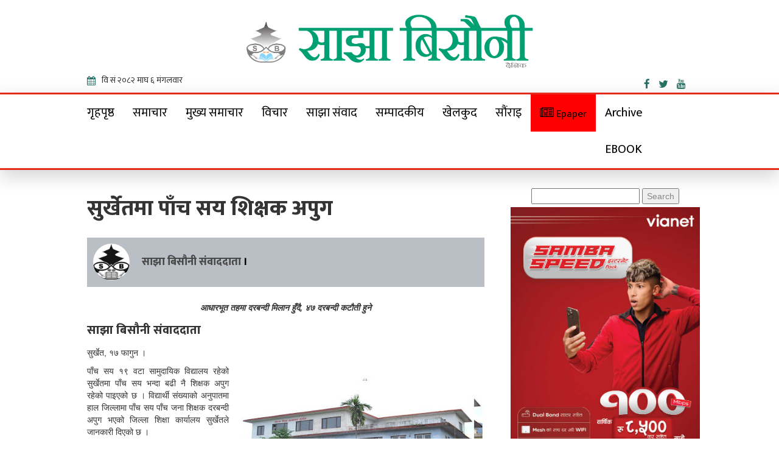

--- FILE ---
content_type: text/css
request_url: https://sajhabisaunee.com/wp-content/themes/Sajhabisaunee_New/assets/css/default.css
body_size: 8901
content:
h1, h2, h3, h4, h5, h6 {
  font-family: 'Ek Mukta';
  margin: 0;
  padding: 0;
color:#343434;
}

p, span, ul, ul li {
       font-family: ek mukta;
    text-decoration: none;
    margin: 0;
    padding: 0;
    font-size: 17px;
}


a {
	background-color: transparent;
	text-decoration: none;
}

a:active,
a:hover {
	outline: 0;
	text-decoration: none
}
img {
    height: auto;
    max-width: 100%;
    vertical-align: middle;
}


blockquote {display: inline-block;
    padding: 103px 10px 10px;
    border-right: none;
    margin: 10px 0 10px 20px;
    max-width: 250px;
    position: relative;
    float: right;
    vertical-align: top;
    line-height: 168%;
    font-size: 20px;
    font-weight: 500;
    color: rgba(0,0,0,.6);
    font-style: normal;
    background-color: rgba(0,0,0,.06);
	border-bottom: 8px solid rgba(212, 10, 10, 0.6);}

blockquote p{
	color:#008692;
}


blockquote:before
{content: '\f10d';
    position: absolute;
    top: 28px;
    left: 40px;
    font-size: 58px;
    color: rgba(0,0,0,.24);
    line-height: 112%;
    font-family: fontawesome;
	font-style: normal; 
	color:red}



/*=====================
    header
======================*/

/*-----top_bar-------*/
.header .top_bar {
  background: #000;
  padding: 8px 0;
}
.header .top_bar_left {
  float: left;
}
.header .top_bar_right {
  float: right;
}
.header .contain li a {
  color: #fff;
  text-transform: capitalize;
}
.header .top_bar_left .contain li a:hover, .header .top_bar_right .contain li a:hover {
  color: #00a1e4;
  text-transform: capitalize;
  transition: .5s all ease-in-out;
  text-decoration: none;
}
#menu-item-10 a i {
    color: #fff;
}
/*------- logo --------*/
.header .main_logo {
  
  text-align: left;
   margin-top:20px;
}
.header .logo_img a {
  display: block;
  color: #00a1e4;
  text-decoration: none;
}
.header .logo_img a:hover, .header .logo_img a:focus, .header .logo_img a:active {
  display: block;
  color: #00a1e4;
  text-decoration: none;
  border: 0;
  outline: 0;
}
.header .logo_img .logo {
  font-weight: bold;
  font-size: 50px;

}
#colophon {
  text-align: center;
  overflow: hidden;
}
.wpcf7-form .suscribe_text input[type="text"] {
    width: 65%;
    padding: 10px;
    border: 1px solid #e4e1e1;
    outline: 0;
    margin-right: 10px;
}

/*------- navbar --------*/
#menucss li:first-child a {
    margin-left: 0;
}
.header .header_menu {
  
}
.navbar {
  margin: 0;
  padding: 0;  
}

.search-submit {
  color: #fff;
    background-color: #00a1e4;
    border-color: #00a1e4;
  border: 0;
  outline: 0;
}
.search-submit:hover {
  color: #fff;
    background-color: #000;
    border-color: #00a1e4;
  
}
.header .header_menu .header_seach input[type="search"] {
  outline: 0;
  border: 1px solid #ddd;
}
.header .header_menu .header_seach input[type="search"]:hover, .header .header_menu .header_seach input[type="search"]:focus, .header .header_menu .header_seach input[type="search"]:active {
  outline: 0;
  border: 1px solid #00a1e4;
  box-shadow: none;
}
.header .header_menu .search_item {
  margin-top: 8px;
  float: right;
}
.header .header_menu .search_item .navbar-form {
  padding: 0;
  margin: 0;
  float: right;
}
header.page-header h4 {
    font-size: 25px;
}
ul#top-social-icons li{
  display: inline-block;
  padding-right: 5px;
    padding-left: 5px;
}
input.search-field {
  display: block;
  font-style: normal;
  width: 100%;
  height: 34px;
  padding: 6px 6px;
  font-size: 14px;
  line-height: 1.42857143;
  color: #555;
  background-color: #fff;
  background-image: none;
  border: 1px solid #ccc;
  border-radius: 4px;
  -webkit-box-shadow: inset 0 1px 1px rgba(0, 0, 0, .075);
          box-shadow: inset 0 1px 1px rgba(0, 0, 0, .075);
  -webkit-transition: border-color ease-in-out .15s, -webkit-box-shadow ease-in-out .15s;
       -o-transition: border-color ease-in-out .15s, box-shadow ease-in-out .15s;
          transition: border-color ease-in-out .15s, box-shadow ease-in-out .15s;
}
/*=====================
    front_news
======================*/
.front_news {
  padding: 30px 0;
}
.front_news .contain {
  position: relative;
  width: 100%;
}
.front_news .contain img:hover {
  opacity: 0.7;
}
.front_news .caption {
  position: absolute;
  bottom: 0;
  left: 0;
  right: 0;
  padding: 15px;
  width: 100%;
  background-color: rgba(0,0,0,0.5);
}
.front_news .caption .cat-title  {
    display: block;
    margin: 10px 0 0 0;
}
.front_news .caption .cat-title a {
    color: #fff;
    background: #00a1e4;
    padding: 2px 8px;
}
.front_news .caption .cat-title .the-date {
    float: left;
}
.front_news .caption .cat-title .opinion {
    float: right;
}
.front_news .caption, .caption h3 {
    color: #fff;
 }
.front_news .nopadd {
  padding: 0 6px 0 0;
}
.front_news .nopadd2 {
  padding: 6px 3px 0 0;
}
.front_news .nopadd4 {
  padding: 6px 0 0 3px;
  overflow: hidden;
}
.front_news .nopadd3 {
  padding: 0;
}

/*=====================
    memories
======================*/
.main_contain {
  position: relative;
  padding-top: 40px;
}
.main_contain .memory_block .news_title:before {
    position: absolute;
    content: "";
    display: block;
    border-left: 7px solid transparent;
    border-right: 7px solid transparent;
    border-top: 7px solid #000;
    left: 17px;
    bottom: -7px;
}
.main_contain .memory_block .news_title {
  position: relative;
  margin-bottom: 20px;
}
.main_contain .memory_block .news_title h3 {
  display: block;
  background: #000;
  color: #fff;
  font-size: 18px;
  font-weight: bold;
  padding: 7px 10px;
  text-transform: capitalize;
}
.main_contain .memory_block {
  margin: 0 0 50px 0;
}
.main_contain .slider .post-carousel-box img:hover {
  opacity: 0.7;
}
.main_contain .slider .post-carousel-box {
  position: relative;
}
.main_contain .slider .post-carousel-box .caption {
  position: absolute;
  display: block;
  content: "";
  width: 100%;
  left: 0px;
  bottom: 00px;
  padding: 15px;
  color: #fff;
  background: rgba(0,0,0,0.5);
}
.main_contain .slider .post-carousel-box .caption span {
  margin-top: 10px;
  display: block;
}
.main_contain .slider .post-carousel-box .caption h2 {
  color: #fff;
}
.main_contain .slider #post-carousel .owl-nav {
    margin-top: 0;
    display: none;
}
.main_contain .slider #post-carousel .owl-dots .owl-dot.active span, .owl-theme .owl-dots .owl-dot:hover span {
    background: #00a1e4;
}

h2.widget-title {
  position: relative;
  margin-bottom: 20px;
}
h2.widget-title:before {
    position: absolute;
    content: "";
    display: block;
    border-left: 7px solid transparent;
    border-right: 7px solid transparent;
    border-top: 7px solid #000;
    left: 5%;
    bottom: -7px;
}
h2.widget-title {
  display: block; 
  background: #000;
  color: #fff;
  text-align: center;
  font-size: 18px;
  font-weight: bold;
  padding: 7px 10px;
  text-transform: capitalize;
}

.post.type-post.status-publish {
  width: 100%;
  display: inline-block;
  vertical-align: top;
}
.post.type-post.status-publish div p img {
    height: 290px;
    
}
.post.type-post.status-publish div p img:hover {
  opacity: 0.7;
}
.post.type-post.status-publish div p{
margin: 10px 0;
padding: 0;
text-align: justify;
line-height: 1.8;
}
.main_contain .memory_block #owl-post1 .owl-item img:hover {
  opacity: 0.7;
}
.main_contain .memory_block .thumbnails_detail {
  position: relative;
  margin-bottom: 20px;
  margin-top: 10px;
}

.main_contain .memory_block .thumbnails_detail span {
  margin: 5px 0 0 0;
}

.cat > a {
  font-size: 13px;
  color: #6eb48c;
  line-height: 1.2;
  margin: 0 18px 0 0;
  padding-right: 10px;
  display: inline-block;
  vertical-align: top;
  background: none;
  transition: all 0.3s;
  -webkit-transition: all 0.3s;
  -moz-transition: all 0.3s;
  font-weight: normal;
  margin-bottom: 5px;
  position: relative;
  text-decoration: none;
}
.cat > a:hover {
  color: #000;

}
.cat > a:after {
    content: "";
    display: inline-block;
    border: 1px solid;
    font-size: 12px;
    margin-left: 13px;
    position: absolute;
    top: 54%;
    margin-top: -3px;
    width: 7px;
    height: 7px;
    transform: rotate(45deg);
    -moz-transform: rotate(45deg);
    -webkit-transform: rotate(45deg);
    border-color: #00a1e4;
}
.cat > a:last-child:after {
  margin-right: 0;
  padding: 0;
  display: none;
}
p.comments-link a {
    color: #000;
}
h2.entry-post-title {
    margin: 0 0 5px;
}
.by {
    margin: 0 -5px;
}
h2.entry-post-title a {
  font-size: 18px;
  font-weight: bold;
  color: #000;
  padding: 0;
  margin: 0;
  transition: 0.5s all ease-in-out;
}
h2.entry-post-title a:hover {
  text-decoration: none;
  color: #00a1e4;
  transition: 0.5s all ease-in-out;
}
h1.entry-title {
  font-size: 20px;
  font-weight: bold;
  color: #000;
  margin: 0 0 10px;
  padding: 0;
  margin: 0;
  transition: 0.5s all ease-in-out;
} 
h4.post-page-title {
  text-align: center;
  font-weight: lighter;
  line-height: 24px;
  margin: 0;
  font-size: 30px;
}
.by span {
  display: inline-block;
  color: #888888;
}
.by span i {
    margin: 0 6px;
}
.by span a {
  color: #000;
	text-decoration: none;
}
.by span:after {
    content: "";
    width: 1px;
    height: 10px;
    background: #DEDEDE;
    margin: 0 11px 0 15px;
    border-right: 1px solid;
    background: none;
    opacity: 0.6;
    display: inline-block;
}
.by span:last-child:after {
    display: none;
}
.main_contain .memory_block .thumbnails_contain {
  margin: 15px 0;
}
.main_contain .memory_block .thumbnails {
  position: relative;
}
.main_contain .memory_block .icon:hover {
  color: #fff;
}
.main_contain .memory_block #owl-post2 .owl-dots {
    margin-top: 0;
    display: none;
}
.main_contain .memory_block #owl-post2 .owl-nav {
  position: absolute;
  top: 48%;
  width: 100%;
}
.main_contain .memory_block #owl-post2 .owl-nav .owl-prev  {
    opacity: 1;
    cursor: default;
    left: 15px;
    position: absolute;
    height: 35px;
    width: 35px;
    border-radius: 50%;
    color: #000;
    line-height: 26px;
    font-size: 20px;
}
.main_contain .memory_block #owl-post2 .owl-nav .owl-next  {
    opacity: 1;
    cursor: default;
    right: 15px;
    position: absolute;
    height: 35px;
    width: 35px;
    border-radius: 50%;
    color: #000;
    line-height: 26px;
    font-size: 20px;
}
.search-submit {
  display: inline-block;
  padding: 6px 12px;
  font-style: normal;
  margin-bottom: 2.5px;
  font-size: 14px;
  font-weight: normal;
  line-height: 1.42857143;
  text-align: center;
  white-space: nowrap;
  vertical-align: middle;
  -ms-touch-action: manipulation;
      touch-action: manipulation;
  cursor: pointer;
  -webkit-user-select: none;
     -moz-user-select: none;
      -ms-user-select: none;
          user-select: none;
  background-image: none;
  border: 1px solid transparent;
  border-radius: 4px;
}

/*----- about part -----*/

.tweets_icon.text-center i {
    font-size: 35px;
    color: #00a1e4;
}

.main_contain .right_side .memory_block .about_widget img {
    margin-bottom: 15px;
}
.main_contain .right_side .memory_block .about_widget_heading {
    color: #313131;
    font-size: 18px;
    font-weight: bold;
    padding-bottom: 16px;
    line-height: 1.3;
    margin-bottom: 10px;
    position: relative;
  text-align: center;
}
.main_contain .right_side .memory_block .about_widget_heading p:before {
    content: "";
    display: inline-block;
    width: 60px;
    position: absolute;
    margin-left: -30px;
    left: 50%;
    bottom: 0;
    border-top: 1px solid #00a1e4;
}
.main-content-section .padding-none {
  padding-left: 0;
  padding-right: 0;
}
.main_contain .right_side .about_con {
  margin: 15px 0 0 0;
}
.main_contain .right_side .about_con p {
    font-size: 13px;
    line-height: 1.8;
  text-align: center;
}
a.social_icons i {
    height: 35px;
    width: 35px;
    background: transparent;
    color: #000;
    border-radius: 50%;
    border: 1px solid #d8d8d8;
    line-height: 32px;
    margin: 0 6px;
}
a.social_icons i:hover {
  border: 1px solid #00a1e4;
  background: #00a1e4;
  color: #fff;
  transition: 0.5s all ease-in-out;
}
ul {
    list-style-type: none;
}
.right_side .news_con {
  text-align: center;
}
.right_side .news_con p {
  line-height: 1.8;
  margin-bottom: 10px;
  color: #000;
}
section#categories-2 ul li a {
    font-weight: normal;
}
.owl-nav {
    display: none;
}
.main_contain .right_side .news_con input[type="text"] {
  width: 100%;
  padding: 10px;
  border: 1px solid #e6e6e6;
  outline: 0;
  font-size: 12px;
  margin-top: 10px;
}
.main_contain .right_side .news_con input[type="submit"] {
  width: 100%;
  padding: 10px;
  outline: 0;
  border: 1px solid #00a1e4;
  background: none;
  font-size: 15px;
  font-weight: bold;
  margin-bottom: 20px
}
.main_contain .right_side .news_con input[type="submit"]:hover {
  color: #fff;
  background: #00a1e4;
  transition: .5s all ease-in-out;
}
.main_contain .right_side .con_meg img:hover {
  opacity: 0.7;
  transition: .5s all ease-in-out;
}
.main_contain .right_side .con_meg {
  position: relative;
}
.main_contain .right_side .con_meg_over {
  position: absolute;
  left: 0px;
  bottom: 0px;
  width: 100%;
  padding: 15px;
  background-color: rgba(0,0,0,0.5);
  display: block;
}
.main_contain .right_side .con_meg_over p {
  font-weight: bold;
  font-size: 16px;
  margin-bottom: 20px;
  color: #fff;
}
.main_contain .right_side .con_meg_over a {
  padding: 8px 20px;
  background: #00a1e4;
  color: #fff;
  margin-bottom: 20px;
}
.main_contain .right_side .con_meg_over a:hover {
  text-decoration: none;
  color: #fff;
  background-color: #000;
}
.main_contain .right_side .tweets_icon, .twiter_test, .twiter_date, .twiter_cate {
  margin: 20px 0 0 0;
}
.main_contain .right_side .twiter_test {
    color: #8e8e8e;
    line-height: 1.8;
}
.main_contain .right_side .twiter_date {
  color: #ccc;
}
.main_contain .right_side .twiter_cate {
  position: relative;
}
.main_contain .right_side .twiter_cate:before {
  position: absolute;
  display: block;
  content: "";
  height: 1px;
  width: 40px;
  left: 0;
  top: 10px;
  background: #00a1e4;
}
.main_contain .right_side .twiter_cate:after {
  position: absolute;
  display: block;
  content: "";
  height: 1px;
  width: 40px;
  right: 0;
  top: 10px;
  background: #00a1e4;
}
.main_contain .right_side .twiter_cate span {
  display: inline-block;
}
.main_contain .right_side .replay, .replay2 {
  position: relative;
  font-style: italic;
  color: #00a1e4;
}
.main_contain .right_side .replay:after {
  content: "/";
    margin: 0 5px;
    font-size: 13px;
    color: #6eb48c;
}
.main_contain .right_side .replay:hover, .main_contain .right_side .replay2:hover {
  text-decoration: none;
  color: #000;
}
.owl-dots,
ul.catege_list_widger.comment_border {
    margin: 20px;
}
.main_contain .right_side #owl-post3 .owl-nav {
    display: none;
}
.owl-dot.active span{
    background: #00a1e4; 
    border: 1px solid #00a1e4;
}
.main_contain .right_side #owl-post3  .owl-dots .owl-dot span {
    width: 10px;
    height: 10px;
    margin: 5px 7px;
    background: transparent;
    display: block;
    -webkit-backface-visibility: visible;
    transition: opacity .2s ease;
    border-radius: 30px;
    border: 1px solid #00a1e4;
}


/*-- post --*/
.widget ul li {
  padding-bottom: 10px;
    margin-bottom: 10px;
  border-bottom: 1px solid #ccc;
      text-align: left;
      font-style: normal;
}
.widget ul li:last-child {
  border-bottom: 0px solid #ccc;
  font-style: normal;
}
.main_contain .right_side .posted_list .recent_post_list_left {
  float: left;
  width: 28%;
  margin-right: 20px;
  position: relative;
}
.main_contain .right_side .posted_list .recent_post_list_left img:hover {
  opacity: 0.7;
}
.main_contain .right_side .posted_list .recent_post_list_right {
  float: right;
  width: 65%;
}
span.post-date {
    display: inherit;
}
.widget ul li a {
  color: #000;
    font-size: 20px;    
    text-decoration: none;
    font-style: normal;
}
.widget ul li a:hover {
  color: #00a1e4;
}
.main_contain .right_side .posted_list {
  list-style: none;
  margin: 0 0 20px 0;
  padding: 0;
}
.continue_read {
    color: #00a1e4;
}
.continue_read:hover {
    text-decoration: none;
    color: #00a1e4;
}
/*-- //post --*/

/*-- comment --*/
.main_contain .right_side .posted_comment {
  margin: 0;
  padding: 0;
  list-style: none;
}
.main_contain .right_side .comment_border li {
  padding-bottom: 10px;
    margin-bottom: 10px;
  border-bottom: 1px solid #ccc;
}
.main_contain .right_side .cmt-box li, .main_contain .right_side .cmt-box li a {
  padding-bottom: 0px;
    margin-bottom: 0px;
    margin-top: 10px;
  border-bottom: 0px solid #ccc;
  color: #888;
}
.main_contain .right_side .cmt-box li {
  padding-bottom: 0px;
    margin-bottom: 0px;
    margin-top: 10px;
  border-bottom: 0px solid #ccc;
}
.main_contain .right_side .comment_border li:last-child {
  border-bottom: 0px solid #ccc;
}
.main_contain .right_side .posted_comment .recent_comment_list_left {
  float: left;
  width: 28%;
  margin-right: 20px;
  position: relative;
}
.main_contain .right_side .posted_comment .recent_comment_list_left img:hover {
  opacity: 0.7;
}
.main_contain .right_side .posted_comment .recent_comment_list_right {
  float: right;
  width: 65%;
}
.main_contain .right_side .posted_comment .recent_comment_list_right h3 {
  color: #000;
    font-size: 16px;
    font-weight: bold;
  margin: 0 0 15px;
}
.main_contain .right_side .posted_comment .recent_comment_list_right h3 a {
  color: #000;
    font-size: 15px;
    font-weight: bold;
    text-decoration: none;
}
.main_contain .right_side .posted_comment .recent_comment_list_right h3 a:hover {
  color: #00a1e4;
}
.main_contain .right_side .comment_list {
  list-style: none;
  margin: 0 0 20px 0;
  padding: 0;
}
.comment-form input, .comment-form textarea {
    display: inline-block;
    width: 100%;
    margin: 0px 0;
    padding: 8px 12px;
    color: #a2a2a2;
    background: transparent;
    border-radius: 0px;
    border: 1px solid;
    box-shadow: inherit;
    outline: 0;
}
.comment-form input[type="submit"] {
    width: auto;
    padding: 15px 30px;
    margin-top: 10px;
}
form.wpcf7-form p {
  font-size: 22px;
  font-weight: bold;
  color: #525252;
  font-style: italic;
  margin-bottom: 30px;
}
input#submit:hover {
    color: #fff;
    background: #6eb48c;
}
.comment-form label {
    color: #292828;
}
p.comment-notes,
.logged-in-as {
    margin: 0 0 7px;
}
p.logged-in-as a{
  color: #000;
}
.comment-respond h3 {
    margin: 0 0 10px;
}
a.url{
  color: #000;
}
.comment span {
    display: none;
}
h2.comments-title {
    display: none;
}
.comment .comment-author img{
float: left;
margin: 0 0 15px;
max-height: 50px;
max-width: 50px;
}
.comment b {
    font-weight: normal;
    padding-left: 15px;
}
div#comments,
nav.navigation.post-navigation {
    padding: 0 0 0 10px;
}
.comment-body {
    padding: 0 0px 30px;
}
.navigation.pagination{
margin: 0px 0 30px;
}
/*-- //comment --*/
.memory_block_search{
  
  margin-bottom: 30px;
}

/*-- categories --*/
 .right_side .catege_list_widger {
  margin: 0;
  padding: 0;
  list-style: none;
}
 section#categories-2 ul li {
  margin: 0;
  padding: 0;
  line-height: 2.5;
}

 section#categories-2 ul li a:hover {
  text-decoration: none;
  color: #00a1e4;
}
 section#categories-2 ul li a {
  color: #000;
  display: block;
  text-align: justify;
}
 
.right_sidebar,
.single_right_siedbar,
aside#secondary {
    display: inline-block;
    float: none;
    color: #888888;
    font-weight: normal;
    width: 100%;  
    margin-right: -26px;
}
.textwidget p img {
    width: 100%;
    height: 100%;
}
ul.catege_list_widger.comment_border li img {
    height: 75px;
    width: 90px;
}
aside#secondary section {
    padding: 0 0 0px;
}
.widget div p {
    padding: 12px 0 7px;
    text-align: left;
    font-style: normal;
}
.secondary-widget-area
{
  margin-bottom: 5px;
}
/*-- //categories --*/

/*=====================
    footer
======================*/

section h1 {
  font-size: 50px;
  font-weight: bold;
  color: #000;
}

.wpcf7-form .suscribe_text input[type="submit"] {
  padding: 10px 15px;
  outline: 0;
  background: #000;
  color: #fff;
  border: 0px solid #e4e1e1;
  position: absolute;
    margin-top: 12px;
    margin-left: 5px;
}
.wpcf7-form .suscribe_text input[type="submit"]:hover {
  padding: 10px 15px;
  outline: 0;
  background: #00a1e4;
  color: #fff;
  border: 0px solid #e4e1e1;
}
.footer_bottom {
  background: #000;
  padding: 10px 0;
}
.footer_bottom .footer-socials-borde {
  
  margin: 0 0 10px;
  border-bottom: 1px solid #1b1b1b;
}
.footer_bottom .footer-socials {
  margin: 0;
  padding: 0;
}
.footer_bottom .footer-socials li {
  margin-right: 25px;
}
.footer_bottom .footer-socials li a {
  font-size: 18px;
  font-weight: bold;
  color: #969696;
}
.footer_bottom .footer-socials li a i {
  margin-right: 8px;
}
.footer_bottom .design p {
  color: #fff;
  margin: 0 0 20px;
  padding: 0;
  font-style: italic;
}
.footer_bottom .design a {
  text-decoration: none;
  color: #888888;
  font-style: italic;
}
.footer_bottom .design a:hover {
  text-decoration: none;
  color: #00a1e4;
  font-style: italic;
}
h2.screen-reader-text {
    display: none;
}
#back-to-top {
    z-index: 9999;
    text-align: center;
    color: #fff;
    cursor: pointer;
    border: 0;
    border-radius: 2px;
    text-decoration: none;
    transition: opacity 0.2s ease-out;
}

#back-to-top.show {
    opacity: 1;
}
a#back-to-top:hover {
    color: #00a1e4;
}
/*==================================
      Blog Pages
===============================*/
.main_blog {
  padding: 0 0 0;
}
.breadcrumb_blog li span {
  color: #00a1e4;
}
.breadcrumb_blog li a {
  color: #888888;
}
.float--left {
  float: left;
  margin: 30px 0 0;
}
.float--right {
  float: right;
}
span.page-numbers.current {
    z-index: 3;
    color: #fff;
    cursor: default;
    background-color: #00a1e4;
    border-color: #00a1e4;
}
.nav-links > a,
.nav-links > span,
.nav-previous > a,
.nav-next >a {
    color: #888888;
    position: relative;
    float: left;
    padding: 6px 12px;
    margin-left: -1px;
    line-height: 1.42857143;
    text-decoration: none;
    background-color: #fff;
    border: 1px solid #ddd;
}
.nav-previous > a:hover,
.nav-next >a:hover {
  background: #4bb138;
  text-decoration: none;
}
.post-navigation .nav-links .nav-previous a:hover,
.post-navigation .nav-links .nav-next a:hover {
    color: #ffffff;
}

/*==================================
      About Pages
===============================*/
#about {
  padding: 40px 0;
}

#about .breadcrumb {
    padding: 0;
}
#about .about_discription .title {
  font-weight: bold;
    font-size: 22px;
    margin-bottom: 15px;
}
#about .about_discription .contain p {
  margin-bottom: 30px;
  line-height: 2.0;
}
#about .icon {
  margin-top: 30px;
}
.abo_head2 p {
  line-height: 2.0;
}
.padding30 {
  padding: 50px 0;
}
.about_vision {
  padding: 0;
  margin: 0;
  list-style: none;
}
.about_vision .info--block {
  margin-bottom: 20px;
}
.about_vision .info--block .icon i {
  margin-bottom: 15px;
  color: #00a1e4;
  font-size: 35px;
}
.about_vision .info--block .title .h5 {
  margin-bottom: 15px;
  color: #000;
  font-size: 17px;
  font-weight: bold;
}

.about_vision .info--block .content {
  line-height: 1.8;
}

/*==================================
      Contact Pages
===============================*/

#contact {
  padding: 40px 0;
}
#contact .breadcrumb {
  padding: 0;
}
#contact .map_con iframe {
  width: 100%;
  height: 350px;
} 
#contact .contact_space {
  margin-top: 30px;
}
#contact .contact_info  {
  list-style: none;
}
#contact .contact_info .title {
  margin-bottom: 20px;
}
#contact .contact_info  .title .h5 {
  font-weight: bold;
  color: #000;
  font-size: 16px;
}
#contact .contact_info  .title i {
  margin-right: 10px;
  color: #000;
  font-size: 15px;
}
#contact .contact_info  .content {
  margin-bottom: 50px;
}
#contact .contact_info  .content a {
  color: #000;
  font-size: 13px;
}
#contact .contact_detail label {
  width: 100%;
  margin-top: 20px;
}
.wpcf7-form label input[type="text"], .wpcf7-form label input[type="email"] {
  width: 100%;
  border: 1px solid #ccc;
  padding: 10px;
  height: 40px;
  outline: 0;
  border-radius: 0;
  margin-top: 12px;
}
.wpcf7-form label textarea.wpcf7-textarea {
  width: 100%;
  border: 1px solid #ccc;
  padding: 10px;
  min-height: 235px;
  outline: 0;
  border-radius: 0;
  margin-top: 12px;
}
.wpcf7-form label input[type="text"]:hover, .wpcf7-form label input[type="email"]:hover, .wpcf7-form label textarea.wpcf7-textarea:hover, .wpcf7-form label input[type="text"]:focus, .wpcf7-form label input[type="email"]:focus, .wpcf7-form label textarea.wpcf7-textarea:focus {
  border: 1px solid #00a1e4;
  outline: 0;
}
.wpcf7-form .wpcf7-form-control.wpcf7-submit {
  padding: 10px 30px;
  background: #00a1e4;
  color: #fff;
  border-radius: 0;
  margin-top: 30px;
    outline: 0;
    border: 0;
}
.wpcf7-form .wpcf7-form-control:hover.wpcf7-submit:hover {
  color: #fff;
  background: #000;
  
}
.wpcf7-form .wpcf7-form-control.wpcf7-submit {
  float: right;
}
span.screen-reader-text {
    display: none;
}
/*================
    Responsive
==================*/
@media (max-width: 993px) {
  .header .header_menu .search_item {
      float: none;
      margin: 0 auto;
      width: 100%;
      text-align: center;
      margin-top: 8px;
  }
}
@media (max-width: 768px) {
  .container.padding-none {
      margin: 0;
  }
  .header .top_bar_left, .header .top_bar_right {
      float: none;
      text-align: center;
  }
  .header .main_logo {
      padding: 20px 15px;
      text-align: center;
  }
  .right_sidebar, .single_right_sidebar, aside#secondary {
     margin-right: 0;
  }
 .header .header_menu .search_item {
    float: right;
    margin: 0 auto;
    text-align: center;
    margin-top: 10px;
}
  .header .header_menu {
      border-top: 1px solid #e4e4e4;
      border-bottom: 0px solid #e4e4e4;
  }
   
}
.fixed-header {
    position: fixed;
    background: #fff;
    top: 0;
    left: 0;
    text-align: center;
    z-index: 9999999;
    min-height: 50px;
    width: 100%;
}

/* WordPress default css start */
.wp-caption {
    background: #fff;
    border: 0px solid #f0f0f0;
    max-width: 100%;
    /* Image does not overflow the content area */
    padding: 5px 3px 10px;
    text-align: left;
}
.wp-caption.alignleft {
    margin: 5px 20px 20px 0;
}
.wp-caption.alignright {
    margin: 5px 0 20px 20px;
}
.wp-caption p.wp-caption-text {
    font-size: 12px;
    line-height: 17px;
    margin: 0;
    text-align: left;
    padding: 10px 4px 0px;
}
.wp-caption a {
    color: #fff;
}

iframe,
embed {
    max-width: 100%;
}
.sticky .entry-date {
    display: none;
}

.bypostauthor {}
/*Gallery-section*/
.wp-caption,
.gallery {
    margin-bottom: 1.6842em;
}
.gallery { margin: 0 auto 18px; display: flow-root; }

.gallery-caption {
    background-color: transparent;
    -webkit-box-sizing: border-box;
    -moz-box-sizing: border-box;
    box-sizing: border-box;
    color: #fff;
    font-size: 12px;
    line-height: 1.5;
    max-height: 50%;
    opacity: 1;
    padding: 6px 8px;
    position: relative;
    bottom: 0;
    left: 0;
    text-align: center;
    width: 100%;
}
.gallery-caption:before {
    content: "";
    height: 100%;
    min-height: 49px;
    position: absolute;
    top: 0;
    left: 0;
    width: 100%;
}
.gallery-item:hover .gallery-caption {
    opacity: 1;
}
.gallery-columns-7 .gallery-caption,
.gallery-columns-8 .gallery-caption,
.gallery-columns-9 .gallery-caption {
    display: none;
}


.gallery .gallery-item {
    display: inline-block;
    padding: 1.79104477%;
    text-align: center;
    vertical-align: top;
    width: 100%;
}
.gallery-columns-2 .gallery-item { width: 50%; padding: 0 10px 10px 0; }
.gallery-columns-3 .gallery-item { width: 33%; padding: 0 10px 10px 0; }
.gallery-columns-4 .gallery-item { width: 25%; padding: 0 10px 10px 0; }
.gallery img {
    box-shadow: 0px 0px 4px #999;
    border-radius: 0px;

}
.gallery-columns-2 .attachment-medium {
    max-width: 92%;
    height: auto;
}
.gallery-columns-4 .attachment-thumbnail {
    max-width: 100%;
    height: auto;
}
.gallery .gallery-caption {
    color: #888;
    font-size: 12px;
    margin: 0 0 12px;
}
.gallery br+br { display: none; }
/*Gallery-section*/
/* Text meant only for screen readers. */
.screen-reader-text {
    clip: rect(1px, 1px, 1px, 1px);
    position: absolute;
    height: 1px;
    width: 1px;
    overflow: hidden;
}
.alignright {
    float: right;
    margin: 5px 0 20px 20px;
}
.alignleft {
    float: left;
    margin: 5px 20px 20px 0;
}
.aligncenter {
    display: block;
    margin-left: auto;
    margin-right: auto;
}
.alignright {
    display: inline;
    float: right;
}
.single-blog-social a[rel~='nofollow'] {
    outline: 0em dotted transperant;
    outline-offset: 0em;
}
/* WordPress default css end */



/*-- latest changes --*/
#calendar_wrap #wp-calendar {
  width: 100%;
      margin-bottom: 15px;
}
#calendar_wrap #wp-calendar tr td {
  text-align: left;
  font-style: normal;
  text-align: center;
}
#calendar_wrap #wp-calendar tr td a {
    color: #fff;
    display: block;
    text-decoration: none;
    background: #000;
}
#monster-widget-placeholder-12 .wp-caption img {
  max-width: 100%;
  height: 100%;
}
#monster-widget-placeholder-12 select, #archives-dropdown--1 {
  width: 100%;
  padding: 5px 10px;
  overflow: hidden;
  font-style: normal;
  margin-bottom: 15px;
}
.footer_bottom ul {
  list-style: none;
}
.footer_bottom ul li {
  display: inline;
  text-align: center;
}

#secondary select#cat {
    width: 100%;
    padding: 5px 10px;
    font-style: normal;
    margin-bottom: 15px;
}
.widget_search .search-form {
  margin-bottom: 15px;
  display: block;
}
.main-content-section {
  margin-top: 20px;
}
.suscribe_text.text-center {
    display: inline-flex;
}

#breadcrumbs.breadcrumb {
    padding: 8px 15px;
    margin-bottom: 20px;
    list-style: none;
    background-color: #f5f5f5;
    border-radius: 4px;
    width: max-content;
    float: right;
    background: transparent;
}
.footer #text-2 .suscribe_text input {
  display: inline-flex;
}

#secondary ul li a.rsswidget {
    display: block;
    font-size: 20px;
    font-style: normal;
    text-align: left;
}
#secondary .rss-date {
  text-align: left;
  color: #ccc;
  display: block;
  margin-bottom: 15px;
}
#secondary .rssSummary {
  text-align: left;
  line-height: 1.7;
  font-size: 16px;
  margin-bottom: 15px;
  display: block;
}
#secondary cite {
  text-align: left;
  display: block;
  color: #ccc;
}
#secondary h2.widget-title {
    display: block;
    background: #000;
    color: #fff;
    text-align: left;
    font-size: 16px;
    padding: 10px;
    text-transform: capitalize;
    font-style: normal;
}
#monster-widget-placeholder-3 #wp-calendar caption {
    padding-top: 8px;
    padding-bottom: 8px;
    color: #000;
    font-style: normal;
    text-align: left;
    font-weight: bold;
    font-size: 18px;
}
#monster-widget-placeholder-3 #wp-calendar th {
  font-style: normal;
  font-weight: bold;
}
#monster-widget-placeholder-3 #wp-calendar th {
  padding: 7px;
  border: 1px solid #ccc;
  text-align: center;
}
#monster-widget-placeholder-3 #wp-calendar td {
  border: 1px solid #ccc;
  text-align: center;
}
#secondary .widget-title a.rsswidget {
  color: #fff;
}
#monster-widget-placeholder-12 .textwidget strong {
    font-style: normal;
    text-align: left;
    font-weight: bold;
    font-size: 17px;
    margin: 0;
    padding: 0;
}
.header .top_bar_right .contain i {
  color: #fff;
}

.ul#header-top-menu li:first-child {
  padding-left: 0;
  margin-left: 0;
}
#breadcrumbs {
    display: block;
    text-align: right;
    width: max-content;
    float: right;
    background: transparent;
    padding-right: 0;
}
.breadcrumb > li + li:before {
    padding: 0 5px;
    color: #fff;
}
.header .top_bar_left a {
    color: #fff;
}
#menucss i {
  color: #000;
}


.entry-header {
  margin: 10px 0;
  display: block;
  text-decoration: none;
  transition: 0.5s all;
}
.entry-header a {
   text-decoration: none;
}
.entry-header a:hover {
  color: #00a1e4;
  transition: 0.5s all;
  text-decoration: none;
}
h1.entry-title {
  margin: 10px 0;
}
nav.post-navigation {
    position: relative;
    display: inline-block;
    width: 100%;
    margin-top: 20px;
}

.comment-form label {
    color: #292828;
    font-size: 19px;
    margin-top: 20px;
}
p.comment-notes,
.logged-in-as {
    margin: 0 0 7px;
}
p.logged-in-as a{
  color: #000;
}
.comment-respond h3 {
    margin: 0 0 10px;
}
.thumbnails_detail h2.grid_title a {
  text-decoration: none;
}
.thumbnails_detail h2:hover {
  color: #00a1e4;
}
#comments .comment-form .form-submit {
  margin-bottom: 20px;
}

#header-top-menu li ,#header-top-menu ul li {
  display: inline-block;
  margin-right: 10px;
}
#header-top-menu li a ,#header-top-menu ul li a{
  text-transform: capitalize;
}

.news_title:before {
    position: absolute;
    content: "";
    display: block;
    border-left: 7px solid transparent;
    border-right: 7px solid transparent;
    border-top: 7px solid #000;
    left: 17px;
    bottom: -7px;
}
.news_title {
  position: relative;
  margin-bottom: 20px;
}
.news_title h3 {
  display: block;
  background: #000;
  color: #fff;
  font-size: 18px;
  font-weight: bold;
  padding: 7px 10px;
  text-transform: capitalize;
}


#comments .comment-list, #comments{
  list-style: none;
  margin-top: 20px;
  padding-left: 0;
}
#comments .comment-list .children {
  list-style: none;
  margin-top: 20px;
}
.comment b {
    font-size: 18px;
    font-weight: bold;
    text-transform: capitalize;
}
#comments .comment-metadata time {
  padding-left: 1.2em;
  color: #ccc;
}
#comments .comment-content {
  padding-left: 3.3em;
  font-size: 14px;
}
.reply a {
    padding-left: 3.3em;
    color: #00a1e4;
}
.logo_img img {
  text-align: center;
}
.header-logo .logo-fixed img, .header-logo .custom-logo-link .logo-dark {
    margin-right: auto;
}
.header-right-content {
  float: right;
}

.tagcloud {
  margin-bottom: 15px;
}
.tagcloud .tag-cloud-link {
  display: inline-block;
  padding: 5px 10px;
  background: #6d6d6d;
  color: #fff;
  text-decoration: none;
  font-style: normal;
  font-size: 14px !important;
  font-weight: normal;
  text-align: left;
  margin: 0 5px 5px 0;
  transition: 0.5s all;
}
.tagcloud .tag-cloud-link:hover {
  background: #000;
  transition: 0.5s all;
}
.main_contain .text-center {
  
}
.entry-content table, .entry-content {
  width: 100%;
  margin-bottom: 15px;
}
.entry-content table tr td {
  border: 1px solid #ccc;
  text-align: center;
  padding: 5px;
}
.entry-footer .cat {
  display: block;
}
.entry-footer .cat a {
  display: inline-block;
  font-size: 15px;
  font-weight: bold;
}
.entry-footer .tags-links a {
    color: #454545;
    transition: 0.5s all;
    padding: 5px;
    display: inline-block;
}
.entry-footer .tags-links a:hover {
  color: #2ab392;
  text-decoration: none;
  transition: 0.5s all;
}

.wp-caption img, .entry-content img, .post.type-post.status-publish div p img {
  max-width: 100%;
  height: auto;
}
.entry-content h1, .entry-content h2, .entry-content h3, .entry-content h4, .entry-content h5, .entry-content h6 {
  margin-bottom: 15px;
}
.wp-caption-text a {
  color: #000;
}
.gallery-columns-5 .gallery-item {
    width: 20%;
    padding: 0 10px 10px 0;
}
.gallery-columns-6 .gallery-item {
    width: 16%;
    padding: 0 10px 10px 0;
}
.gallery-columns-7 .gallery-item {
    width: 14%;
    padding: 0 10px 10px 0;
}
.gallery-columns-8 .gallery-item {
    width: 12%;
    padding: 0 10px 10px 0;
}
.gallery-columns-9 .gallery-item {
    width: 11%;
    padding: 0 10px 10px 0;
}
.entry-content ul {
  list-style: circle;
}
.post-1173 .entry-content ul li span {
  font-size: 14px !important;
}

.logo-light a h4 {
  font-size:70px;
  line-height:90px;
  font-weight:500;
  color:#343434;
  text-transform: capitalize;
}
#cssmenu > ul > li > a {
  	color:#000;
  	padding: 20px 15px;
  	text-transform: capitalize;
	font-family: ek mukta;
		
}

.cssmenu a:hover, .cssmenu .current_page_item > a, .cssmenu .current-menu-item > a{
        background-color: #FF0002;
	transition: all 0.2s ease;
	-moz-transition: all 0.2s ease;
	-webkit-transition: all 0.2s ease;
}



#cssmenu > ul > li > a:hover:after, #cssmenu > ul > li > a.active:after {
  background:#00a1e4;
}
.header .header_menu {
    
}
.main_contain {
  padding-top: 30px;
}
.navbar {
  min-height:initial;
}
#secondary h2.widget-title {
  background: none;
    color: #343434;
    font-size: 26px;
    line-height: 20px;
    border-bottom: 2px solid #ccc;
    padding: 0 0 10px;
    font-weight: 500;
    margin-bottom: 30px;
    text-transform: uppercase;
}
h2.widget-title:before {
  content:none;
}
#rpwwt-recent-posts-widget-with-thumbnails-2 img {
    width: 100px;
    height: 67px;
    margin: 0 15px 0 0;
}
.secondary-widget-area .social-media-button-container a {
  margin:0 4px 0 0;
}
.rpwwt-widget ul li {
    margin: 0 0 15px;
    padding: 0 0 15px;
}
.rpwwt-widget ul li:last-child {
    margin: 0 0 0;
    padding: 0 0 3px;
}
.sow-headline-container .sow-headline a {
  text-decoration:none;
  font-family: 'Barlow Semi Condensed', sans-serif;
  text-transform:uppercase;
}
.sow-carousel-wrapper ul.sow-carousel-items li.sow-carousel-item h3 a {
  float:none;
  font-size:18px;
  padding:0 0 10px;
  display: inline-block;
  font-family: 'Barlow Semi Condensed', sans-serif;
  text-transform:uppercase;
}
.sow-carousel-wrapper ul.sow-carousel-items li.sow-carousel-item h3 {
  text-align:left;
}
.so-widget-sow-post-carousel .sow-carousel-title {
  display:inline-block;
  width:100%;
}
ul.sow-carousel-items li.sow-carousel-item {
  max-width: 239.8px;
  margin-bottom: 0;
  border-bottom: 2px solid #ccc;
}
#secondary h2.widget-title:after {
  position: absolute;
    content: "";
    width: 100px;
    bottom: -2px;
    left: 0;
    border-bottom: 2px solid #00a1e4;
}
.sow-headline-container .decoration .decoration-inside {
  position:relative;
}
.sow-headline-container .decoration .decoration-inside:after {
  position: absolute;
    content: "";
    width: 100px;
    bottom: 0px;
    left: 0;
    border-bottom: 2px solid #00a1e4;
}
.widget ul li a:hover, section#categories-2 ul li a:hover, .sow-carousel-wrapper ul.sow-carousel-items li.sow-carousel-item h3 a:hover {
    color: #00a1e4;
}
.footer_bottom {
    background: #343434;
}
.header .top_bar {
    background: #343434;
}
.main_contain .memory_block {
    margin: 0 0 30px 0;
}
.footer {
   padding-top: 30px;
    background-color: #d2d8da;
}
.main_contain .memory_block {
  margin:0 -15px;
}
.main_contain .memory_block .thumbnails_detail {
  margin:0;
}
.thumbnails_detail a {
  text-decoration:none;
  color:#343434;
}
.thumbnails_detail a h2 {
    font-size: 20px;
    line-height: normal;
    padding: 0 0 15px;
    border-bottom: 2px solid #cccccc;
    position: relative;
    margin: 0;
	font-family: ek mukta;
}
.thumbnails_detail a h2:after {
  position: absolute;
    content: "";
    width: 100px;
    bottom: -2px;
    left: 0;
    border-bottom: 2px solid #00a1e4;
}
.thumbnails_detail a:hover, .thumbnails_detail h2:hover {
  color:#00a1e4;
}
.main_contain .memory_block .story_contain .thumbnails {
  margin-bottom:30px;
}
.main_contain .memory_block .thumbnails_detail span {
  margin: 0;
}
.main_contain .memory_block .thumbnails_contain {
  margin: 0;
}
.by {
  margin: 15px -5px 12px;
  line-height: 10px;
}
.story_contain {
  margin-bottom: 50px;
}
.thumbnails_contain p {
  line-height:26px;
}
.pagination {
  margin:0;
  padding: 0 15px;
}
span.page-numbers.current {
  background-color: #00a1e4;
  border-color: #00a1e4;
}
.pagination .nav-links a {
  border-color: #00a1e4;
}
.single-post .post-thumbnail {
  margin-bottom:30px;
}
.single-post h2 {
    line-height: 20px;
    font-size: 26px;
    padding: 0 0 12px;
    border-bottom: 2px solid #ccc;
    text-transform: uppercase;
    position: relative;
}
.single-post h2:after {
  position: absolute;
    content: "";
    width: 100px;
    bottom: -2px;
    left: 0;
    border-bottom: 2px solid #00a1e4;
}
.entry-header {
  margin: 0 0 24px;
}
.post.type-post.status-publish div p {
  	line-height: normal;
	font-size: 20px;
    font-family: ek mukta;
}
.entry-content {
    margin-bottom: 22px;
}
nav.navigation.post-navigation {
  padding: 0;
  margin-top: 24px;
}
div#comments {
    padding: 0;
}
.comments-area .comment-respond h3 {
  line-height: 20px;
    font-size: 26px;
    padding: 0 0 12px;
    border-bottom: 2px solid #ccc;
    text-transform: uppercase;
    position: relative;
}
.comments-area .comment-respond h3:after {
  position: absolute;
    content: "";
    width: 100px;
    bottom: -2px;
    left: 0;
    border-bottom: 2px solid #00a1e4;
}
#comments {
    margin-top: 24px;
}
.comment-form label {
    color: #343434;
    font-size: 17px;
    margin-top: 20px;
    font-weight: normal;
}
input#submit:hover {
    color: #fff;
    background: #00a1e4;
}
.memory_block .entry-header {
  padding:0;
  margin:0;
}
.memory_block .entry-content .so-widget-sow-google-map p {
  text-align:center;
}
.contact-form p {
  padding:0 !important;
  line-height: 17px;
}
.contact-form h4 {
  text-transform:uppercase;
}
.contact-form label {
  font-weight:500;
  text-transform:uppercase;
  margin-bottom:0px;
  width:100%;
}
.contact-form label br {
  display:none;
}
.contact-form label span {
  font-family: 'Barlow Semi Condensed', sans-serif;
    font-size: 18px;
    margin-bottom: 15px;
    line-height: 15px;
    display: inline-block;
    width: 100%;
}
.wpcf7-form label  input[type="text"], .wpcf7-form label input[type="email"] {
  height:37px;
  margin:0;
}
.wpcf7-form label textarea.wpcf7-textarea {
  height:235px;
  margin-top:0;
}
.wpcf7-form .wpcf7-form-control.wpcf7-submit {
    margin-top: 0;
    background: none;
    color: #a2a2a2;
    border: 1px solid #a2a2a2;
}
.wpcf7-form .wpcf7-form-control:hover.wpcf7-submit:hover {
  color: #fff;
  background: #00a1e4;
  border: 1px solid #00a1e4;
}
.newsletter-heading p {
  padding:0 !important;
}
.newsletter-form .wpcf7-form label input[type="email"] {
    margin: 0;
    height: 42px;
    font-weight: normal;
    border: 1px solid #fff;
}
.newsletter-form .wpcf7-form .suscribe_text input[type="submit"] {
  margin:0;
  color: #fff;
  background: #00a1e4;
  border: 1px solid #00a1e4;
  font-family: 'Barlow Semi Condensed', sans-serif;
  font-weight:normal;
}
.newsletter-form .ajax-loader {
  display:none !important;
}
.newsletter-form label {
  margin:0;
  width:80%;
}
.contact-form label span.wpcf7-form-control-wrap {
  margin-bottom:31px;
}
.news_title h3 {
  background: none;
    color: #343434;
    font-size: 26px;
    line-height: 20px;
    border-bottom: 2px solid #ccc;
    padding: 0 0 10px;
    font-weight: 500;
    margin-bottom: 30px;
    text-transform: uppercase;
}
.news_title h3:after {
    position: absolute;
    content: "";
    width: 100px;
    bottom: 0px;
    left: 0;
    border-bottom: 2px solid #00a1e4;
}
.story_contain .thumbnails a.post-thumbnail {
  margin-bottom:30px;
  display:block;
}
.news_title:before {
  content:none;
}
h1, h2, h3, h4, h5, h6 {
  
}
.secondary-widget-area {
    margin-bottom: 5px;
}
.search-results form.search-form {
    padding: 0px 0 30px;
}

.thumbnails_contain a.read_more_link{
    background: #00a1e4;  
    color: #fff;
    padding: 6px 12px;
    border-radius: 3px;
    margin-right: 5px;
    font-size: 14px;
    display: inline-block;
    text-decoration: none;
}

.thumbnails_contain a.read_more_link {
    display: inline-block;
    vertical-align: middle;
    -webkit-transform: perspective(1px) translateZ(0);
    transform: perspective(1px) translateZ(0);
    box-shadow: 0 0 1px transparent;
    position: relative;
    padding-right: 2.2em;
    -webkit-transition-duration: 0.1s;
    transition-duration: 0.1s;
}
.thumbnails_contain a.read_more_link:before {
    content: "\f138";
    position: absolute;
    right: 1em;
    padding: 0 1px;
    font-family: FontAwesome;
    -webkit-transform: translateZ(0);
    transform: translateZ(0);
    -webkit-transition-duration: 0.1s;
    transition-duration: 0.1s;
    -webkit-transition-property: transform;
    transition-property: transform;
    -webkit-transition-timing-function: ease-out;
    transition-timing-function: ease-out;
}
.thumbnails_contain a.read_more_link:hover:before, .thumbnails_contain a.read_more_link:focus:before, .thumbnails_contain a.read_more_link:active:before{
    -webkit-transform: translateX(10px);
    transform: translateX(10px);
}
/* footer top */
.news_letter .suscribe_text .footer-widget h1 {
        background: none;
    color: #343434;
    font-size: 26px;
    line-height: 20px;
    border-bottom: 2px solid #ccc;
    padding: 0 0 10px;
    font-weight: 500;
    margin-bottom: 30px;
    text-transform: uppercase;
    position: relative;
    text-align:left;
}
.news_letter .suscribe_text .footer-widget h1:after {
    position: absolute;
    content: "";
    width: 100px;
    bottom: -2px;
    left: 0;
    border-bottom: 2px solid #00a1e4;
}
.news_letter .suscribe_text .footer-widget {
    width: 25%;
    padding: 0 15px;
	color: #fff;
}
.news_letter .suscribe_text.text-center {
    display: inline-flex;
    max-width: 1170px;
    width: 100%;
    margin-bottom:50px;
}
.news_letter .suscribe_text .footer-widget img {
    margin:0 15px 0 0;
}
.rpwwt-widget ul li a span {
    font-size: 15px;
    font-family: 'Barlow Semi Condensed', sans-serif;
    line-height: 10px;
    text-transform: uppercase;
    margin-bottom: 5px;
}
.rpwwt-post-author::before {
    content: "\f007";
    margin-right: 5px;
    font: normal normal normal 14px/1 FontAwesome;
}
.rpwwt-post-date::before {
    content: "\f133";
    margin-right: 5px;
    font: normal normal normal 14px/1 FontAwesome;
}
.rpwwt-post-author, .rpwwt-post-date {
    font-size: 13px;
    color: #666;
    margin-top: 5px;
}
.footer .footer-widget .rpwwt-post-author,.footer .footer-widget .rpwwt-post-date ,
.footer .footer-widget .entry-content p,.footer .footer-widget .entry-title,
.footer .widget.footer-widget ul li a{
  color: #fff;
}
.footer .news_letter .suscribe_text .footer-widget h1:after{
  border-bottom: 2px solid #343434; 
}

.single-post-content img {
  
}
.single-post-content h1 {
  background: none;
    color: #343434;
    font-size: 36px;
    line-height: 46px;
    padding: 0 0 10px;
    font-weight: 600;
    
    text-transform: uppercase;
    position: relative;
    text-align: left;
	font-family: ek mukta;
}
.single-post-content h1:after {
    position: absolute;
    content: "";
    width: 100px;
    bottom: -2px;
    left: 0;
    
}
.nav-previous > a:hover, .nav-next >a:hover {
  background: #00a1e4;
}
.cat > a {
      background: #00a1e4;
    color: #fff;
    padding: 3px 5px;
    border-radius: 3px;
    margin-right: 5px;
    text-decoration: none;
    margin-bottom: 10px;
    display: inline-block;
    vertical-align: top;
  font-size: 12px !important;
    font-weight: normal !important;
}


@media screen and (max-width: 1024px) {
.button {
  position: relative;
  left: 15px;
  right:auto;
}
  .button.menu-opened {
    left: auto;
  right:15px;
  }
}



@media (max-width: 992px) {
   select.selectmenu {
      margin-top: 10px;
      padding: 5px;
      color: #111;
      line-height: 30px;
      font-size: 13px;
      cursor: pointer;
      display: block;
      width: 90%;
      float: left;
  }
  #menucss {
    width: 100%;
  }
  .header .header_menu .search_item {
      
  }
}
@media (max-width: 991px) {
  .search_item label {
      display: inline-block;
      max-width: 69%;
      margin-bottom: 5px;
      font-weight: bold;
  }
}

@media (max-width: 768px) {
  select.selectmenu {      
      width: 100%;
  }
  #comments .comment-list .children {
    list-style: none;
    margin-top: 20px;
    padding-left: 0;
  }
  .header-logo .logo-fixed img, .header-logo .custom-logo-link .logo-dark {
    margin-left: auto;
    margin-right: auto;
}
  .header-right-content {
      float: none;
      margin-top: 10px;
      text-align: center;
  }
  .news_letter .suscribe_text .footer-widget{
    width:100%;
    margin-top: 50px;
  }
}

@media (max-width: 500px) {
  .footer_bottom .footer-socials li {
      margin-right: 0;
      width: 100%;
      margin-bottom: 20px;
      display: block;
  }
}
.sow-carousel-wrapper ul.sow-carousel-items li.sow-carousel-item h3 a
{
  float: left;
}



.catsname {display:block; color:#000; border-bottom:3px solid #fff; margin-bottom:10px; }
.catsname {padding: 5px 5px 5px 0px; background: #0078af3d; border-bottom: 3px solid #0078af;}
.catsname a {color:#fff; font: 25px 'Ek Mukta', sans-serif; text-decoration: none; background: #f15326; padding: 5px 20px; border-bottom-right-radius: 10px;}   
.catsname a:hover {text-decoration: none; transition: all .5s;}   


.mainnews-1 {
	background:url(images/bullet-pen.png) no-repeat left 20px;
    padding: 10px 10px 0px 25px;
    line-height: 25px;
    overflow: hidden;
    font-family: 'Ek Mukta',serif;
    font-size: 1.2em;
    font-weight: normal;
}

.catnames {display:block; color:#fff; border-bottom:3px solid #fff; margin-bottom:10px; }
.catnames {padding: 10px 10px 10px 10px; background: #c66}
.catnames a {color:#fff; font: 25px 'Ek Mukta', sans-serif; font-weight: bold; text-decoration: none;} 
.catnames a:hover {text-decoration: none;}



.breakingtitle {font:18px/33px 'Ek Mukta', sans-serif; margin:10px 10px 10px 0;}
.breakingtitle a {color:#C80000; text-decoration: none;}
.breakingtitle a:hover {color:#000; text-decoration: none;}

.breakingtitle1 {font:4.6em 'Ek Mukta',serif; color:#603;}
.breakingtitle1 a {color:#094E63; text-decoration: none;}
.breakingtitle1 a:hover {color:#0e5dae; margin-bottom:10px; text-decoration: none; transition: all .5s;}

.breakingtitle2 {font:35px/45px 'Ek Mukta', sans-serif; padding:7px 12px 7px 5px;}
.breakingtitle2 a {color:#094E63; text-decoration: none;}
.breakingtitle2 a:hover {color:#C60; margin-bottom:10px; text-decoration: none;}

.breakingtitle3 {font:20px/28px 'Ek Mukta', sans-serif; padding:7px 12px 7px 0px;}
.breakingtitle3 a {color:#094E63; text-decoration: none;}
.breakingtitle3 a:hover {color:#C60; margin-bottom:10px; text-decoration: none;}
.menubg {background:red;color:#fff;}

.arch img {
height: 240px;
}


.mainnews-1 a {
	    
	color: black;
}

.subtitle1
{font-family: ek mukta;
    font-size: 20px;
    color: #000000a6;
    margin-bottom: 10px;}

.heading{border-bottom:1px solid #2963a0;line-height:40px;position:relative;font-size: 22px; font-weight: bold; font-family: 'Ek Mukta',serif; text-decoration: none;background: #ddd; margin-bottom: 10px;}

.heading:after{content:"";clear:both;display:block;height:0}

.heading span{background:#f80136;float:left;display:block;position:relative}

.heading span:after{content: "";
    position: absolute;
    border-color: transparent transparent transparent #f80136;
    border-width: 14px;
    border-style: solid;
    right: -24px;
    top: 50%;
    margin-top: -15px;}

.heading span a{color:#fff;display:block;font-size:20px;line-height:40px;padding:0 15px; text-decoration: none;}

.heading a.more{bottom:5px;color:#fff;line-height:20px;font-style:italic;position:absolute;right:5px;font-size: 15px; margin-right: 10px; text-decoration: none;    background: #006533;
    padding: 5px 10px;}

.heading a.more:hover{color:#fff}